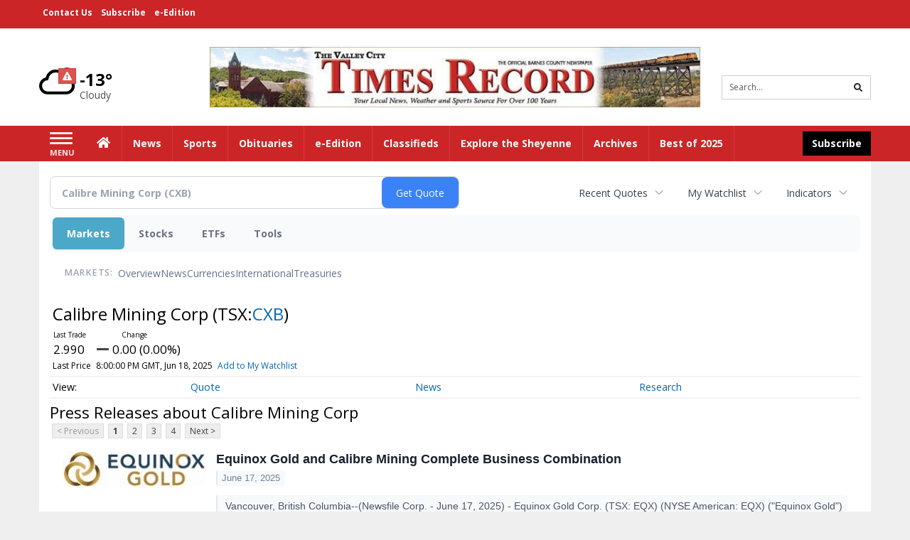

--- FILE ---
content_type: text/html; charset=utf-8
request_url: https://www.google.com/recaptcha/enterprise/anchor?ar=1&k=6LdF3BEhAAAAAEQUmLciJe0QwaHESwQFc2vwCWqh&co=aHR0cDovL2J1c2luZXNzLnRpbWVzLW9ubGluZS5jb206ODA.&hl=en&v=PoyoqOPhxBO7pBk68S4YbpHZ&size=invisible&anchor-ms=20000&execute-ms=30000&cb=f50s2cdyipqu
body_size: 48489
content:
<!DOCTYPE HTML><html dir="ltr" lang="en"><head><meta http-equiv="Content-Type" content="text/html; charset=UTF-8">
<meta http-equiv="X-UA-Compatible" content="IE=edge">
<title>reCAPTCHA</title>
<style type="text/css">
/* cyrillic-ext */
@font-face {
  font-family: 'Roboto';
  font-style: normal;
  font-weight: 400;
  font-stretch: 100%;
  src: url(//fonts.gstatic.com/s/roboto/v48/KFO7CnqEu92Fr1ME7kSn66aGLdTylUAMa3GUBHMdazTgWw.woff2) format('woff2');
  unicode-range: U+0460-052F, U+1C80-1C8A, U+20B4, U+2DE0-2DFF, U+A640-A69F, U+FE2E-FE2F;
}
/* cyrillic */
@font-face {
  font-family: 'Roboto';
  font-style: normal;
  font-weight: 400;
  font-stretch: 100%;
  src: url(//fonts.gstatic.com/s/roboto/v48/KFO7CnqEu92Fr1ME7kSn66aGLdTylUAMa3iUBHMdazTgWw.woff2) format('woff2');
  unicode-range: U+0301, U+0400-045F, U+0490-0491, U+04B0-04B1, U+2116;
}
/* greek-ext */
@font-face {
  font-family: 'Roboto';
  font-style: normal;
  font-weight: 400;
  font-stretch: 100%;
  src: url(//fonts.gstatic.com/s/roboto/v48/KFO7CnqEu92Fr1ME7kSn66aGLdTylUAMa3CUBHMdazTgWw.woff2) format('woff2');
  unicode-range: U+1F00-1FFF;
}
/* greek */
@font-face {
  font-family: 'Roboto';
  font-style: normal;
  font-weight: 400;
  font-stretch: 100%;
  src: url(//fonts.gstatic.com/s/roboto/v48/KFO7CnqEu92Fr1ME7kSn66aGLdTylUAMa3-UBHMdazTgWw.woff2) format('woff2');
  unicode-range: U+0370-0377, U+037A-037F, U+0384-038A, U+038C, U+038E-03A1, U+03A3-03FF;
}
/* math */
@font-face {
  font-family: 'Roboto';
  font-style: normal;
  font-weight: 400;
  font-stretch: 100%;
  src: url(//fonts.gstatic.com/s/roboto/v48/KFO7CnqEu92Fr1ME7kSn66aGLdTylUAMawCUBHMdazTgWw.woff2) format('woff2');
  unicode-range: U+0302-0303, U+0305, U+0307-0308, U+0310, U+0312, U+0315, U+031A, U+0326-0327, U+032C, U+032F-0330, U+0332-0333, U+0338, U+033A, U+0346, U+034D, U+0391-03A1, U+03A3-03A9, U+03B1-03C9, U+03D1, U+03D5-03D6, U+03F0-03F1, U+03F4-03F5, U+2016-2017, U+2034-2038, U+203C, U+2040, U+2043, U+2047, U+2050, U+2057, U+205F, U+2070-2071, U+2074-208E, U+2090-209C, U+20D0-20DC, U+20E1, U+20E5-20EF, U+2100-2112, U+2114-2115, U+2117-2121, U+2123-214F, U+2190, U+2192, U+2194-21AE, U+21B0-21E5, U+21F1-21F2, U+21F4-2211, U+2213-2214, U+2216-22FF, U+2308-230B, U+2310, U+2319, U+231C-2321, U+2336-237A, U+237C, U+2395, U+239B-23B7, U+23D0, U+23DC-23E1, U+2474-2475, U+25AF, U+25B3, U+25B7, U+25BD, U+25C1, U+25CA, U+25CC, U+25FB, U+266D-266F, U+27C0-27FF, U+2900-2AFF, U+2B0E-2B11, U+2B30-2B4C, U+2BFE, U+3030, U+FF5B, U+FF5D, U+1D400-1D7FF, U+1EE00-1EEFF;
}
/* symbols */
@font-face {
  font-family: 'Roboto';
  font-style: normal;
  font-weight: 400;
  font-stretch: 100%;
  src: url(//fonts.gstatic.com/s/roboto/v48/KFO7CnqEu92Fr1ME7kSn66aGLdTylUAMaxKUBHMdazTgWw.woff2) format('woff2');
  unicode-range: U+0001-000C, U+000E-001F, U+007F-009F, U+20DD-20E0, U+20E2-20E4, U+2150-218F, U+2190, U+2192, U+2194-2199, U+21AF, U+21E6-21F0, U+21F3, U+2218-2219, U+2299, U+22C4-22C6, U+2300-243F, U+2440-244A, U+2460-24FF, U+25A0-27BF, U+2800-28FF, U+2921-2922, U+2981, U+29BF, U+29EB, U+2B00-2BFF, U+4DC0-4DFF, U+FFF9-FFFB, U+10140-1018E, U+10190-1019C, U+101A0, U+101D0-101FD, U+102E0-102FB, U+10E60-10E7E, U+1D2C0-1D2D3, U+1D2E0-1D37F, U+1F000-1F0FF, U+1F100-1F1AD, U+1F1E6-1F1FF, U+1F30D-1F30F, U+1F315, U+1F31C, U+1F31E, U+1F320-1F32C, U+1F336, U+1F378, U+1F37D, U+1F382, U+1F393-1F39F, U+1F3A7-1F3A8, U+1F3AC-1F3AF, U+1F3C2, U+1F3C4-1F3C6, U+1F3CA-1F3CE, U+1F3D4-1F3E0, U+1F3ED, U+1F3F1-1F3F3, U+1F3F5-1F3F7, U+1F408, U+1F415, U+1F41F, U+1F426, U+1F43F, U+1F441-1F442, U+1F444, U+1F446-1F449, U+1F44C-1F44E, U+1F453, U+1F46A, U+1F47D, U+1F4A3, U+1F4B0, U+1F4B3, U+1F4B9, U+1F4BB, U+1F4BF, U+1F4C8-1F4CB, U+1F4D6, U+1F4DA, U+1F4DF, U+1F4E3-1F4E6, U+1F4EA-1F4ED, U+1F4F7, U+1F4F9-1F4FB, U+1F4FD-1F4FE, U+1F503, U+1F507-1F50B, U+1F50D, U+1F512-1F513, U+1F53E-1F54A, U+1F54F-1F5FA, U+1F610, U+1F650-1F67F, U+1F687, U+1F68D, U+1F691, U+1F694, U+1F698, U+1F6AD, U+1F6B2, U+1F6B9-1F6BA, U+1F6BC, U+1F6C6-1F6CF, U+1F6D3-1F6D7, U+1F6E0-1F6EA, U+1F6F0-1F6F3, U+1F6F7-1F6FC, U+1F700-1F7FF, U+1F800-1F80B, U+1F810-1F847, U+1F850-1F859, U+1F860-1F887, U+1F890-1F8AD, U+1F8B0-1F8BB, U+1F8C0-1F8C1, U+1F900-1F90B, U+1F93B, U+1F946, U+1F984, U+1F996, U+1F9E9, U+1FA00-1FA6F, U+1FA70-1FA7C, U+1FA80-1FA89, U+1FA8F-1FAC6, U+1FACE-1FADC, U+1FADF-1FAE9, U+1FAF0-1FAF8, U+1FB00-1FBFF;
}
/* vietnamese */
@font-face {
  font-family: 'Roboto';
  font-style: normal;
  font-weight: 400;
  font-stretch: 100%;
  src: url(//fonts.gstatic.com/s/roboto/v48/KFO7CnqEu92Fr1ME7kSn66aGLdTylUAMa3OUBHMdazTgWw.woff2) format('woff2');
  unicode-range: U+0102-0103, U+0110-0111, U+0128-0129, U+0168-0169, U+01A0-01A1, U+01AF-01B0, U+0300-0301, U+0303-0304, U+0308-0309, U+0323, U+0329, U+1EA0-1EF9, U+20AB;
}
/* latin-ext */
@font-face {
  font-family: 'Roboto';
  font-style: normal;
  font-weight: 400;
  font-stretch: 100%;
  src: url(//fonts.gstatic.com/s/roboto/v48/KFO7CnqEu92Fr1ME7kSn66aGLdTylUAMa3KUBHMdazTgWw.woff2) format('woff2');
  unicode-range: U+0100-02BA, U+02BD-02C5, U+02C7-02CC, U+02CE-02D7, U+02DD-02FF, U+0304, U+0308, U+0329, U+1D00-1DBF, U+1E00-1E9F, U+1EF2-1EFF, U+2020, U+20A0-20AB, U+20AD-20C0, U+2113, U+2C60-2C7F, U+A720-A7FF;
}
/* latin */
@font-face {
  font-family: 'Roboto';
  font-style: normal;
  font-weight: 400;
  font-stretch: 100%;
  src: url(//fonts.gstatic.com/s/roboto/v48/KFO7CnqEu92Fr1ME7kSn66aGLdTylUAMa3yUBHMdazQ.woff2) format('woff2');
  unicode-range: U+0000-00FF, U+0131, U+0152-0153, U+02BB-02BC, U+02C6, U+02DA, U+02DC, U+0304, U+0308, U+0329, U+2000-206F, U+20AC, U+2122, U+2191, U+2193, U+2212, U+2215, U+FEFF, U+FFFD;
}
/* cyrillic-ext */
@font-face {
  font-family: 'Roboto';
  font-style: normal;
  font-weight: 500;
  font-stretch: 100%;
  src: url(//fonts.gstatic.com/s/roboto/v48/KFO7CnqEu92Fr1ME7kSn66aGLdTylUAMa3GUBHMdazTgWw.woff2) format('woff2');
  unicode-range: U+0460-052F, U+1C80-1C8A, U+20B4, U+2DE0-2DFF, U+A640-A69F, U+FE2E-FE2F;
}
/* cyrillic */
@font-face {
  font-family: 'Roboto';
  font-style: normal;
  font-weight: 500;
  font-stretch: 100%;
  src: url(//fonts.gstatic.com/s/roboto/v48/KFO7CnqEu92Fr1ME7kSn66aGLdTylUAMa3iUBHMdazTgWw.woff2) format('woff2');
  unicode-range: U+0301, U+0400-045F, U+0490-0491, U+04B0-04B1, U+2116;
}
/* greek-ext */
@font-face {
  font-family: 'Roboto';
  font-style: normal;
  font-weight: 500;
  font-stretch: 100%;
  src: url(//fonts.gstatic.com/s/roboto/v48/KFO7CnqEu92Fr1ME7kSn66aGLdTylUAMa3CUBHMdazTgWw.woff2) format('woff2');
  unicode-range: U+1F00-1FFF;
}
/* greek */
@font-face {
  font-family: 'Roboto';
  font-style: normal;
  font-weight: 500;
  font-stretch: 100%;
  src: url(//fonts.gstatic.com/s/roboto/v48/KFO7CnqEu92Fr1ME7kSn66aGLdTylUAMa3-UBHMdazTgWw.woff2) format('woff2');
  unicode-range: U+0370-0377, U+037A-037F, U+0384-038A, U+038C, U+038E-03A1, U+03A3-03FF;
}
/* math */
@font-face {
  font-family: 'Roboto';
  font-style: normal;
  font-weight: 500;
  font-stretch: 100%;
  src: url(//fonts.gstatic.com/s/roboto/v48/KFO7CnqEu92Fr1ME7kSn66aGLdTylUAMawCUBHMdazTgWw.woff2) format('woff2');
  unicode-range: U+0302-0303, U+0305, U+0307-0308, U+0310, U+0312, U+0315, U+031A, U+0326-0327, U+032C, U+032F-0330, U+0332-0333, U+0338, U+033A, U+0346, U+034D, U+0391-03A1, U+03A3-03A9, U+03B1-03C9, U+03D1, U+03D5-03D6, U+03F0-03F1, U+03F4-03F5, U+2016-2017, U+2034-2038, U+203C, U+2040, U+2043, U+2047, U+2050, U+2057, U+205F, U+2070-2071, U+2074-208E, U+2090-209C, U+20D0-20DC, U+20E1, U+20E5-20EF, U+2100-2112, U+2114-2115, U+2117-2121, U+2123-214F, U+2190, U+2192, U+2194-21AE, U+21B0-21E5, U+21F1-21F2, U+21F4-2211, U+2213-2214, U+2216-22FF, U+2308-230B, U+2310, U+2319, U+231C-2321, U+2336-237A, U+237C, U+2395, U+239B-23B7, U+23D0, U+23DC-23E1, U+2474-2475, U+25AF, U+25B3, U+25B7, U+25BD, U+25C1, U+25CA, U+25CC, U+25FB, U+266D-266F, U+27C0-27FF, U+2900-2AFF, U+2B0E-2B11, U+2B30-2B4C, U+2BFE, U+3030, U+FF5B, U+FF5D, U+1D400-1D7FF, U+1EE00-1EEFF;
}
/* symbols */
@font-face {
  font-family: 'Roboto';
  font-style: normal;
  font-weight: 500;
  font-stretch: 100%;
  src: url(//fonts.gstatic.com/s/roboto/v48/KFO7CnqEu92Fr1ME7kSn66aGLdTylUAMaxKUBHMdazTgWw.woff2) format('woff2');
  unicode-range: U+0001-000C, U+000E-001F, U+007F-009F, U+20DD-20E0, U+20E2-20E4, U+2150-218F, U+2190, U+2192, U+2194-2199, U+21AF, U+21E6-21F0, U+21F3, U+2218-2219, U+2299, U+22C4-22C6, U+2300-243F, U+2440-244A, U+2460-24FF, U+25A0-27BF, U+2800-28FF, U+2921-2922, U+2981, U+29BF, U+29EB, U+2B00-2BFF, U+4DC0-4DFF, U+FFF9-FFFB, U+10140-1018E, U+10190-1019C, U+101A0, U+101D0-101FD, U+102E0-102FB, U+10E60-10E7E, U+1D2C0-1D2D3, U+1D2E0-1D37F, U+1F000-1F0FF, U+1F100-1F1AD, U+1F1E6-1F1FF, U+1F30D-1F30F, U+1F315, U+1F31C, U+1F31E, U+1F320-1F32C, U+1F336, U+1F378, U+1F37D, U+1F382, U+1F393-1F39F, U+1F3A7-1F3A8, U+1F3AC-1F3AF, U+1F3C2, U+1F3C4-1F3C6, U+1F3CA-1F3CE, U+1F3D4-1F3E0, U+1F3ED, U+1F3F1-1F3F3, U+1F3F5-1F3F7, U+1F408, U+1F415, U+1F41F, U+1F426, U+1F43F, U+1F441-1F442, U+1F444, U+1F446-1F449, U+1F44C-1F44E, U+1F453, U+1F46A, U+1F47D, U+1F4A3, U+1F4B0, U+1F4B3, U+1F4B9, U+1F4BB, U+1F4BF, U+1F4C8-1F4CB, U+1F4D6, U+1F4DA, U+1F4DF, U+1F4E3-1F4E6, U+1F4EA-1F4ED, U+1F4F7, U+1F4F9-1F4FB, U+1F4FD-1F4FE, U+1F503, U+1F507-1F50B, U+1F50D, U+1F512-1F513, U+1F53E-1F54A, U+1F54F-1F5FA, U+1F610, U+1F650-1F67F, U+1F687, U+1F68D, U+1F691, U+1F694, U+1F698, U+1F6AD, U+1F6B2, U+1F6B9-1F6BA, U+1F6BC, U+1F6C6-1F6CF, U+1F6D3-1F6D7, U+1F6E0-1F6EA, U+1F6F0-1F6F3, U+1F6F7-1F6FC, U+1F700-1F7FF, U+1F800-1F80B, U+1F810-1F847, U+1F850-1F859, U+1F860-1F887, U+1F890-1F8AD, U+1F8B0-1F8BB, U+1F8C0-1F8C1, U+1F900-1F90B, U+1F93B, U+1F946, U+1F984, U+1F996, U+1F9E9, U+1FA00-1FA6F, U+1FA70-1FA7C, U+1FA80-1FA89, U+1FA8F-1FAC6, U+1FACE-1FADC, U+1FADF-1FAE9, U+1FAF0-1FAF8, U+1FB00-1FBFF;
}
/* vietnamese */
@font-face {
  font-family: 'Roboto';
  font-style: normal;
  font-weight: 500;
  font-stretch: 100%;
  src: url(//fonts.gstatic.com/s/roboto/v48/KFO7CnqEu92Fr1ME7kSn66aGLdTylUAMa3OUBHMdazTgWw.woff2) format('woff2');
  unicode-range: U+0102-0103, U+0110-0111, U+0128-0129, U+0168-0169, U+01A0-01A1, U+01AF-01B0, U+0300-0301, U+0303-0304, U+0308-0309, U+0323, U+0329, U+1EA0-1EF9, U+20AB;
}
/* latin-ext */
@font-face {
  font-family: 'Roboto';
  font-style: normal;
  font-weight: 500;
  font-stretch: 100%;
  src: url(//fonts.gstatic.com/s/roboto/v48/KFO7CnqEu92Fr1ME7kSn66aGLdTylUAMa3KUBHMdazTgWw.woff2) format('woff2');
  unicode-range: U+0100-02BA, U+02BD-02C5, U+02C7-02CC, U+02CE-02D7, U+02DD-02FF, U+0304, U+0308, U+0329, U+1D00-1DBF, U+1E00-1E9F, U+1EF2-1EFF, U+2020, U+20A0-20AB, U+20AD-20C0, U+2113, U+2C60-2C7F, U+A720-A7FF;
}
/* latin */
@font-face {
  font-family: 'Roboto';
  font-style: normal;
  font-weight: 500;
  font-stretch: 100%;
  src: url(//fonts.gstatic.com/s/roboto/v48/KFO7CnqEu92Fr1ME7kSn66aGLdTylUAMa3yUBHMdazQ.woff2) format('woff2');
  unicode-range: U+0000-00FF, U+0131, U+0152-0153, U+02BB-02BC, U+02C6, U+02DA, U+02DC, U+0304, U+0308, U+0329, U+2000-206F, U+20AC, U+2122, U+2191, U+2193, U+2212, U+2215, U+FEFF, U+FFFD;
}
/* cyrillic-ext */
@font-face {
  font-family: 'Roboto';
  font-style: normal;
  font-weight: 900;
  font-stretch: 100%;
  src: url(//fonts.gstatic.com/s/roboto/v48/KFO7CnqEu92Fr1ME7kSn66aGLdTylUAMa3GUBHMdazTgWw.woff2) format('woff2');
  unicode-range: U+0460-052F, U+1C80-1C8A, U+20B4, U+2DE0-2DFF, U+A640-A69F, U+FE2E-FE2F;
}
/* cyrillic */
@font-face {
  font-family: 'Roboto';
  font-style: normal;
  font-weight: 900;
  font-stretch: 100%;
  src: url(//fonts.gstatic.com/s/roboto/v48/KFO7CnqEu92Fr1ME7kSn66aGLdTylUAMa3iUBHMdazTgWw.woff2) format('woff2');
  unicode-range: U+0301, U+0400-045F, U+0490-0491, U+04B0-04B1, U+2116;
}
/* greek-ext */
@font-face {
  font-family: 'Roboto';
  font-style: normal;
  font-weight: 900;
  font-stretch: 100%;
  src: url(//fonts.gstatic.com/s/roboto/v48/KFO7CnqEu92Fr1ME7kSn66aGLdTylUAMa3CUBHMdazTgWw.woff2) format('woff2');
  unicode-range: U+1F00-1FFF;
}
/* greek */
@font-face {
  font-family: 'Roboto';
  font-style: normal;
  font-weight: 900;
  font-stretch: 100%;
  src: url(//fonts.gstatic.com/s/roboto/v48/KFO7CnqEu92Fr1ME7kSn66aGLdTylUAMa3-UBHMdazTgWw.woff2) format('woff2');
  unicode-range: U+0370-0377, U+037A-037F, U+0384-038A, U+038C, U+038E-03A1, U+03A3-03FF;
}
/* math */
@font-face {
  font-family: 'Roboto';
  font-style: normal;
  font-weight: 900;
  font-stretch: 100%;
  src: url(//fonts.gstatic.com/s/roboto/v48/KFO7CnqEu92Fr1ME7kSn66aGLdTylUAMawCUBHMdazTgWw.woff2) format('woff2');
  unicode-range: U+0302-0303, U+0305, U+0307-0308, U+0310, U+0312, U+0315, U+031A, U+0326-0327, U+032C, U+032F-0330, U+0332-0333, U+0338, U+033A, U+0346, U+034D, U+0391-03A1, U+03A3-03A9, U+03B1-03C9, U+03D1, U+03D5-03D6, U+03F0-03F1, U+03F4-03F5, U+2016-2017, U+2034-2038, U+203C, U+2040, U+2043, U+2047, U+2050, U+2057, U+205F, U+2070-2071, U+2074-208E, U+2090-209C, U+20D0-20DC, U+20E1, U+20E5-20EF, U+2100-2112, U+2114-2115, U+2117-2121, U+2123-214F, U+2190, U+2192, U+2194-21AE, U+21B0-21E5, U+21F1-21F2, U+21F4-2211, U+2213-2214, U+2216-22FF, U+2308-230B, U+2310, U+2319, U+231C-2321, U+2336-237A, U+237C, U+2395, U+239B-23B7, U+23D0, U+23DC-23E1, U+2474-2475, U+25AF, U+25B3, U+25B7, U+25BD, U+25C1, U+25CA, U+25CC, U+25FB, U+266D-266F, U+27C0-27FF, U+2900-2AFF, U+2B0E-2B11, U+2B30-2B4C, U+2BFE, U+3030, U+FF5B, U+FF5D, U+1D400-1D7FF, U+1EE00-1EEFF;
}
/* symbols */
@font-face {
  font-family: 'Roboto';
  font-style: normal;
  font-weight: 900;
  font-stretch: 100%;
  src: url(//fonts.gstatic.com/s/roboto/v48/KFO7CnqEu92Fr1ME7kSn66aGLdTylUAMaxKUBHMdazTgWw.woff2) format('woff2');
  unicode-range: U+0001-000C, U+000E-001F, U+007F-009F, U+20DD-20E0, U+20E2-20E4, U+2150-218F, U+2190, U+2192, U+2194-2199, U+21AF, U+21E6-21F0, U+21F3, U+2218-2219, U+2299, U+22C4-22C6, U+2300-243F, U+2440-244A, U+2460-24FF, U+25A0-27BF, U+2800-28FF, U+2921-2922, U+2981, U+29BF, U+29EB, U+2B00-2BFF, U+4DC0-4DFF, U+FFF9-FFFB, U+10140-1018E, U+10190-1019C, U+101A0, U+101D0-101FD, U+102E0-102FB, U+10E60-10E7E, U+1D2C0-1D2D3, U+1D2E0-1D37F, U+1F000-1F0FF, U+1F100-1F1AD, U+1F1E6-1F1FF, U+1F30D-1F30F, U+1F315, U+1F31C, U+1F31E, U+1F320-1F32C, U+1F336, U+1F378, U+1F37D, U+1F382, U+1F393-1F39F, U+1F3A7-1F3A8, U+1F3AC-1F3AF, U+1F3C2, U+1F3C4-1F3C6, U+1F3CA-1F3CE, U+1F3D4-1F3E0, U+1F3ED, U+1F3F1-1F3F3, U+1F3F5-1F3F7, U+1F408, U+1F415, U+1F41F, U+1F426, U+1F43F, U+1F441-1F442, U+1F444, U+1F446-1F449, U+1F44C-1F44E, U+1F453, U+1F46A, U+1F47D, U+1F4A3, U+1F4B0, U+1F4B3, U+1F4B9, U+1F4BB, U+1F4BF, U+1F4C8-1F4CB, U+1F4D6, U+1F4DA, U+1F4DF, U+1F4E3-1F4E6, U+1F4EA-1F4ED, U+1F4F7, U+1F4F9-1F4FB, U+1F4FD-1F4FE, U+1F503, U+1F507-1F50B, U+1F50D, U+1F512-1F513, U+1F53E-1F54A, U+1F54F-1F5FA, U+1F610, U+1F650-1F67F, U+1F687, U+1F68D, U+1F691, U+1F694, U+1F698, U+1F6AD, U+1F6B2, U+1F6B9-1F6BA, U+1F6BC, U+1F6C6-1F6CF, U+1F6D3-1F6D7, U+1F6E0-1F6EA, U+1F6F0-1F6F3, U+1F6F7-1F6FC, U+1F700-1F7FF, U+1F800-1F80B, U+1F810-1F847, U+1F850-1F859, U+1F860-1F887, U+1F890-1F8AD, U+1F8B0-1F8BB, U+1F8C0-1F8C1, U+1F900-1F90B, U+1F93B, U+1F946, U+1F984, U+1F996, U+1F9E9, U+1FA00-1FA6F, U+1FA70-1FA7C, U+1FA80-1FA89, U+1FA8F-1FAC6, U+1FACE-1FADC, U+1FADF-1FAE9, U+1FAF0-1FAF8, U+1FB00-1FBFF;
}
/* vietnamese */
@font-face {
  font-family: 'Roboto';
  font-style: normal;
  font-weight: 900;
  font-stretch: 100%;
  src: url(//fonts.gstatic.com/s/roboto/v48/KFO7CnqEu92Fr1ME7kSn66aGLdTylUAMa3OUBHMdazTgWw.woff2) format('woff2');
  unicode-range: U+0102-0103, U+0110-0111, U+0128-0129, U+0168-0169, U+01A0-01A1, U+01AF-01B0, U+0300-0301, U+0303-0304, U+0308-0309, U+0323, U+0329, U+1EA0-1EF9, U+20AB;
}
/* latin-ext */
@font-face {
  font-family: 'Roboto';
  font-style: normal;
  font-weight: 900;
  font-stretch: 100%;
  src: url(//fonts.gstatic.com/s/roboto/v48/KFO7CnqEu92Fr1ME7kSn66aGLdTylUAMa3KUBHMdazTgWw.woff2) format('woff2');
  unicode-range: U+0100-02BA, U+02BD-02C5, U+02C7-02CC, U+02CE-02D7, U+02DD-02FF, U+0304, U+0308, U+0329, U+1D00-1DBF, U+1E00-1E9F, U+1EF2-1EFF, U+2020, U+20A0-20AB, U+20AD-20C0, U+2113, U+2C60-2C7F, U+A720-A7FF;
}
/* latin */
@font-face {
  font-family: 'Roboto';
  font-style: normal;
  font-weight: 900;
  font-stretch: 100%;
  src: url(//fonts.gstatic.com/s/roboto/v48/KFO7CnqEu92Fr1ME7kSn66aGLdTylUAMa3yUBHMdazQ.woff2) format('woff2');
  unicode-range: U+0000-00FF, U+0131, U+0152-0153, U+02BB-02BC, U+02C6, U+02DA, U+02DC, U+0304, U+0308, U+0329, U+2000-206F, U+20AC, U+2122, U+2191, U+2193, U+2212, U+2215, U+FEFF, U+FFFD;
}

</style>
<link rel="stylesheet" type="text/css" href="https://www.gstatic.com/recaptcha/releases/PoyoqOPhxBO7pBk68S4YbpHZ/styles__ltr.css">
<script nonce="LZW3lzeOzEG4rBNZu7Ga-Q" type="text/javascript">window['__recaptcha_api'] = 'https://www.google.com/recaptcha/enterprise/';</script>
<script type="text/javascript" src="https://www.gstatic.com/recaptcha/releases/PoyoqOPhxBO7pBk68S4YbpHZ/recaptcha__en.js" nonce="LZW3lzeOzEG4rBNZu7Ga-Q">
      
    </script></head>
<body><div id="rc-anchor-alert" class="rc-anchor-alert"></div>
<input type="hidden" id="recaptcha-token" value="[base64]">
<script type="text/javascript" nonce="LZW3lzeOzEG4rBNZu7Ga-Q">
      recaptcha.anchor.Main.init("[\x22ainput\x22,[\x22bgdata\x22,\x22\x22,\[base64]/[base64]/[base64]/[base64]/[base64]/[base64]/KGcoTywyNTMsTy5PKSxVRyhPLEMpKTpnKE8sMjUzLEMpLE8pKSxsKSksTykpfSxieT1mdW5jdGlvbihDLE8sdSxsKXtmb3IobD0odT1SKEMpLDApO08+MDtPLS0pbD1sPDw4fFooQyk7ZyhDLHUsbCl9LFVHPWZ1bmN0aW9uKEMsTyl7Qy5pLmxlbmd0aD4xMDQ/[base64]/[base64]/[base64]/[base64]/[base64]/[base64]/[base64]\\u003d\x22,\[base64]\x22,\[base64]/CqxpQPsKJacK5SsKUXMKmw6J0QsKSZVFuwqB4I8KOw5bDigkMLEtheVIWw5TDsMKQw7wueMOhBA8aeBxgcsKQM0tSJD9dBTZBwpQ+Z8O3w7cgwp7Cn8ONwqxBZT5FMMKkw5h1wpXDn8O2TcOaacOlw5/Ch8KnP1gKwpnCp8KCKsKgd8KqwrjCssOaw4pkc2swfMOIRRtAP0Qjw67CoMKreERpVnNGIcK9wpxDw6l8w5YXwqY/w6PCulAqBcOyw54dVMOcwq/DmAIVw6/Dl3jClcKMd0rCg8O6VTgmw5Ruw51zw4paV8K8RcOnK3jChcO5H8KaXzIVfcOrwrY5w7JbL8OsRVApwpXCtXwyCcK8BkvDmn/DisKdw7nCo2ldbMKmJcK9KAHDl8OSPR7ClcObX0jCtcKNSV/DmMKcKyHClhfDlwjCnQvDnVXDhiEhwoLCosO/RcK1w5AjwoRSwpjCvMKBGmtJIQhjwoPDhMKKw7wcwobCtFjCgBESElrCisKmZADDt8KvBlzDu8K8UUvDkRbDtMOWBS/CvRnDpMKOwpdufMOnBk9pw553wovCjcKOw4x2Cz4cw6HDrsKKI8OVwprDpMO2w7t3wo8/LRR7Mh/DjsKDdXjDj8O/[base64]/SMOMwrzDqCEXRMKsLMOrPBMPw7JsRSHDlcKHcsKPw7Mue8KTVVzDpVDCpcKEwo/CgcKwwrN1PMKiXMKPwpDDusKjw7N+w5PDrSzCtcKswpk8Uit3Bg4Hwq3Cq8KZZcO+YMKxNQzCqTzCpsK7w4wVwpsgJcOsWyhxw7nChMKIaGhKTyPClcKbNkPDh0BEWcOgEsK+RRstwr/DpcOfwrnDqCccVMOyw4/CnsKcw5sMw4xkw6xxwqHDg8OycMO8NMONw5UIwo4RA8KvJ2MEw4jCuwFGwqfCgBomwpzDtXjCn1E4w57ChcOlwqh/AgfCocOgwrAHGsO3eMKkw6InAcOKClgtTnvDjcKCXcO4YsOoMlMdTsOXBsKsdBtNGhXDhsOSw4FuWsOPa2wVVn9tw4rCsMOFbEnDpTTDu3LDlw7Ch8KvwrQqNsONwrHCvQzCscOXUjLDv1kyQw1Qe8KcRsKXdhnDnQ52w7syOyrCusOuw6vCicOsBSosw6LDm1NnXC/CiMKUwpTCqsOAw5DCgsKBw5PDt8ODwrdoMHHCqcKfHnoiE8O4w60Dw6LDscOvw5DDjmTDs8KGwpPCk8KPwokwesKZJVDDlsKmIsKadcOuw4TDiTxzwqN/wrEPUMK8Jx/[base64]/ClsKXNsKRw4vDkU4xBn82AMKyTS7CvsKdw7LCoMOlcVPDlsKrKFrDjMObGSvDrWFxw4DCiS4OwqTDvmlHBhXCmMOhSCVaNHRGw4zDrBtRVzV4w4MSa8ORwrpWZsKhwqJBwpwiRMKYwqnDgWNGwp/DumbDmcOmVGbCvcOkUsO2HMKGwrzDmMOXGG4NwoXDoi91A8KQwoEBcSfDrxMBwoVtDnpQw5TCmWsewofDicOfTcKBwpDCmRvDqHsiw4fDnSNuVhNMQlnDihQgEMO0ZljDpcOUwrYLey9wwps/[base64]/[base64]/[base64]/wo/CtcOld0TChX8Mw5Y+w4DCu8OrGHfDqcOIYVjDpMK0woTDs8OGw4TClcKTd8OVKVjDmsONAcKkwr07fwPDm8OEwpMlXsKZwrHDgBQrYsO4PsKcwrTCrsK9PQrCgcKfLMKsw4/DuirCkkTDqcOqMV0TwoPDrcKMbRk3wpxzwr8XTcKZwopQb8KEw5nDsGjCtCxmQsKMw73CiXxSw5/[base64]/ChcOSQcOAHMOVfHXDtUnDnGfCo8KODFDDmcKdGykhw4bCjkjCpMO2wr/ChjHDkX9nwrIDQsO6TAomw58QYAbCoMKbw7FBwowweDTCqnNOwqkCwp7DhGXCr8Kow7VfDT3DqR7CicO6F8KDw6Zzwr9GMsOsw7rCj2zDjjTDlMO8fMOtYXLDozkmFsORPD0nw4fCq8Occx/DvcKJw4JAXwnDmsKzw6PDpcOCw696J3zCiiLCrcKyJx9KEsOeH8Kfw7zClMKyBHcowoEhw67CrMOVecKaBMK+wrAOCQbCt0BJasOZw6Fiw7vDl8OPXMK9w6LDjgxAQ0bCncKfw7TCkRjDmMObIcOmdMKEZS/[base64]/Cs8OMam7Di3fCusKRB3rCtcKfbcOlwqTDi0DDkMO1wrLCnSdWw78pw6jCoMOmwp/Cq0oRXCrDiwnDvcK1ecKMADsbISsNcsKUwqdVwrnCgV08w5NzwrRLK0ZVw4QyS0HCgT/DvjBZw68Iw47CjcKNQMKVVyobwqbCs8OkAShqwqgAw5h3eBzDl8Oww5oYb8OpwoXDghhoL8OJwpjCpld1wog1C8ONfGXCl3jDmcODw7Blw53ClMK5wrvCh8K0XWDDrsKvw6syNsO6wpDDgEI1w4APMQF/wrAaw4TCn8OXSB9lw7hiw7PCnsOGMcKww7pEw6EaJcKuwqIRwrvDjS5cPR5Wwp0/w6nDmcK4wrLClkx2wqxUw5fDp0jDkMOMwp0aV8KREzvCq0ciWkrDiMOgDsKvw6thfGTCpRMNccOjw73Dv8Kew7HCpsOEw7/ChMKsdSLCsMKIKMOgwrvCiQBJDMOQw5vDg8O7wqTCoBnCksOrFBhDR8OGGcKKey5UUsOJCCXCrcKJIgRAw6UsWmkpwoPCocOiwpnDrMOOa2BcwrAlwrg6w4TDsQQDwroKwpXCisObXsKpw7jChnrDhsKqezMrfsONw7/ChngWSwrDtlPDsS1vwq3DusKcOTfDnjNtCsO0wpbCr0TCmcOaw4Rhw75tdV8AHiNJw7bCqsOUwrRREDvDuibDkcOzwrHDsCzDtcOUBiHDi8KsZcKCScKswo7CjCLChMK8w6PCnwfDocORw6vDusO7wqRWwrELRsOobAXDnsKBwoLCqU3CocONw5/DgHpBesKlw5rDqyXCkW3CssKsBWPDtzrCs8KKZVHChAcpfcKnw5fDjTAqWjXCgcKyw4cXVmwSworDoxjDj1pHDFxLw5zCpx0OGmBbEQnCvENEw4zDiXrCpB/[base64]/DicO9w7vDhsKewpfDp1wZwrLCq8KCwqlGPcOmwqlVwozCsWPCmcKbw5HCiF89wqxIwo3CkVPCrsKEwoU5cMO4wp3CoMO6bgDCli9gwrvCoit/UMOFwrI+ZUfDlsKxAn/[base64]/wqnDh1wbCDErw5fDmsKnRMOMw5LCvMOtwrnDt8K/wo59wpxLETJhV8OSwpPDvxcZwoXDtsOQbMKYw4LCmMKzwo3DrMO+w6fDp8K0wqPCuS7Di0vCm8ODwoQ9WMOTwoM3HmPDjAQhGxfDtsOvTcKObsKWw57ClCtif8OsCWDDlsOvR8KhwrE0woVGw69pYcK2woZQccOMbTdVwplWw7nDoR3DoUMWAU/CiUPDnz9Jw443wobCk3U6w5jCmMKDw7gMUFXDnWvDtcOOIkTDiMOtwogWK8OmwrrDuzkxw5Edwr/CgcOpw7AFw65hLFTCshx5w41ywprDn8OcCE3Cumw9Fk3Co8OKwqMIwqTCvl3DhMK0w6jCmcKBelR1wrEfw6d/EMK9U8Ksw43Cs8OGwrzCsMOXw74/elrDpGlKd0xiw6knBMKlw4FEwowWwovDo8KKa8OEBSnCh3vDgh/Cn8O2eEQtw5HCqcONSkfDp1I7wrXCqcKHw7HDqVQgwrM0HXfCtsOmwoQCw79ywooLwqPCgy3CvsOSczrDklQeA3TDp8Olw6zCoMKyNU5jw7TDosOow7lCw4kcwopzYj/DlmfDs8Kiwp/DjsK6w5gsw5bCnWnCgixBw7/DnsKpC0Mmw7wcw6/[base64]/DkzwbSBZSBG/Cu8OqYsKwRcKdKsOAN8OvQcOQc8Ozw5zDsikzVMKxR20Kw57CsgXCkMOZw6HCpDPDj00lwoYVw5LCv0sqw4fCusK3wpvDhk3DuUzDkxLCmVEaw5/CgGRMLcKxczfDkMO2IMKEw7fChxowW8KGHkjDuHzCsTVlw4diw43DshbCnGnCrF/CjGJXdMOGEMOZGcOaU1DDtcOXwo4ew5DDvcOww4zCjMOaw4TDn8OwwozCpsKsw549RA1QcknCiMKoOF1FwpI4w48MwpPCphHCusOle1bChzfCrlTCvUVhUwvDmDpQaW4Zwpo+wqYKay/[base64]/[base64]/CoV9mw5srHWFkAUfCl8OBwr0jccONw4bDgMOLw4Z1cjh9FsO+w7BKw719PiIqBUHCvsOZHinCt8Osw4RYLRjDicOowrbCukjCjA/[base64]/Dk8KWC3AgARU1wrkhwpLDvxLCkXVAwoNtV1LCmMKSbsOxTMKnwr3DmsONwoDCngvDlVoNwqjCgMOTw7hpI8KJa0PCrcKjDFbCvysNw7JUwoB1HjPCpypZw5rCrMKkw70Yw7E9wobCjmhyS8K6wqcsw4F8wpU9JiDCjxvDhzdZwqTCncKCw5/CtVwxwpxlBDTDig/[base64]/Cvy5Vw4oyAsKDLcOkacKCZcKgb23ClhRbXAZXwoLChsOafcOFIAzClMKaacOAwrFQwrvCjyrCpMOjwpfDrTDCmcKVwrrDim/DtGbDjMO4w6TDnMKTEMOyOMKmw4BcFMKTwqcKw4LCo8KeS8OWworDrm5zwq/DiT9Qw6JLwqvDlRA9woDCsMOMw5YCHsKOXcOHXQrChwZaVUN6R8OSU8KHwqsefmDCkgvCrWnCqMO+wr7Dm1kfwobDtyrCvEbCqsOiIsO5fsOvwq/Dt8KuDMKLw5zCssO4HsKiw7cUwrB1IcOGLMKXBMK3w5QQBxjCncOrw5DCtXFOSVDClcOqeMObwpxeOsKgwofDg8K5wp7CrsK5wqXCsQ3CtsKjRcKrIMKjQsOrwoE3C8KTwqAEw61uw4MbSzfDscKQTcOGIA/[base64]/CscKCwqN6wqnCgMOdw6XCisKTw5MCwrjCsUx0w6LCgMO1w6LCo8Kpw77CsTlUwqVew7DCl8OTwpnDmmnCqsOyw41DLA4VMnLDiF8QTzXDiUTDh04UXcKkwoHDhGrCt3NMEMKmw758U8KIWBXDr8K0wotYP8OrPw/CtMKnwrzDgsOLw5PCvALCnnAlRBcKw53DtMOjDcOIRmZmB8Ohw4dFw5rCjsOxwq/Dl8KmwoDClcKqD1/CoksPwq5Rw7/[base64]/DsRfDocOXXmR6EWskaHIQZ8O6w7ZnMFElFsOfM8KLOcOOwog2GRVgSB9mwpjCscOJWEkdEQzDk8Ovw6ASwqrDpxJcwrgNXBhkScO9wqRXPcKhJDpCwqLDmcOAw7E+wrBaw6grC8Kxw4HCs8O2YsOSZF8XwqvCj8O5wozDpk/Cl13Dk8KERcKLBllVwpfDm8KywossN3x3wrLCuEDCqsO/dcKMwqRMZBHDlCTCvENMwpoTHRNnwrhYw6HDvMKoHlXCtkbCgcKbZT/CoBrDpMOtwp0jwozCt8OAOmDDt2UoNDjDhcOewqDDh8O6wqJFB8Ose8OOwopMIWs0JMOjw4F/w7Z+TlkmK2kOV8K8wo4BR1BRcX7DvMK7EcO+wobCiUjDhsKkHDLCghDCky98fsO3w6cCw4XCp8K+wqxkw7gVw4AoFDYjIThTbQnDrcKgbMKKBQhjKcKnwqUvT8KuwqJ+U8OTXCJww5ZRNcO+w5TCvMOTSkxiwoxrwrDCix3Ct8Ozw6daOWPCocKTw4/DtjV2D8OOwp7DlEvDmsOcw7IOw5Z1GGzCqMK3w7DCs3nChMK9SsOfVid1wrHCph0mbAI8w5dZw5rDjcObw5rDk8OOw6zCszbCscKbw6tEwp0Pw550RsKrw6jDvEXCuhbCozBNHMKYBsKrJSkOw4wNU8OiwqEBwqJqasKzw7gaw6V4WsOFw6N/IsOtEMOvw4E1woslLcO4wr5qSzJubjt+w6c7YTbDq1RXwoXDoELClsK2eBbClcKowpHDmsK7w54aw519BgcULAdPO8Oew40zakYswoQrf8KMwrnCocONbjbCvMKRwq9scjPCtgduw49/wrsdEcK/wrHDvW4Md8Ovw7EfwobDiQXCrcOSN8KBPcOZXkjCuxzDuMOSw63CkxUdQcOWw4XDlsOZE2jDhMOuwpEBwqPDocOkFcKQw4fCnsKrwqLCocOMw4fCkMOadcORw63Dh0tkFGPCk8KVw6/[base64]/CjsOZw5PDsWw0S8KqHMKZQnsqwp/CpcOOAcO5fsKXTVgBwqrClh0oACYowq7ChTzDrsKxw4DDt1vClMOoAxPCjsKjKsK9woPCqng9T8K/A8OyZ8O7PsK1w7vCgn/[base64]/[base64]/DhC/Cj8OKDH7Cgx47wo3CjAwBOHfCrCEldcOLcgfCgUY0w4jDlsK0woVZSVnCknoJJcKILcOdwrLCgBTCilbDtcO2esKTwpPCncO1w4MiRg3Dp8O5GMKVw5wCMcOPwpFhwqzCgcKGZ8KKw5cjwqwIecKcKUbCscOsw5J+w6zCh8Opw7/Dp8ONTgDDjMKwFy3Cl2jDskbCpsKrw5gsRMOLC0RdLFR+OW9uwoDCmTxbw7XCrz/DgcOEwq0kwo7CjUwZBRfDhlhgDELDiCgQw60AACvCtMOTwq7Cvj1Ww7N+w63DmMKYw57CunHCt8OQwpkPwqDCvsOCZsKDGU0Ow58UJsK9dcKlTy5YdsK1wpHCs0nDvVRUw4NjBsKtw5bDrMOQw4p4QMO5w7fCgHHCk3wxbGofw5FqDH/Ci8KCw7xAKhtGfnk+wptMwqgBDsKzBzZbwqYhw4BsWArDrcOxwoBfw7fDgUdRccOkf2ZyRMOjw53CvsOgJsODHMO8XMKAw6gbD0VWwqdjGkLCnDHChsK5w5kdwpNuwq8hZXLDs8KlJxQ8w4nDv8KQwrZ1wo7ClMOuw79/[base64]/wp3Cj1/[base64]/CjcOqw7DCoMO2YCXCmSHDvsOLCsOjcsOWQMKZI8K9w6jDscKCw4h7d2/CiQnCmcKTUsKgwq7CkcOoO2d+AsOEw7UbQBtAw59jXzHDm8OuAcKVw5ocU8Kuw7F3w6HDr8KVw5nDpcO4wpLCjMKQbWzCpA0hwoXCiDnCtGbCnsKWB8OKw7heIcKqw5NbIcODw5ZRRX0Qw7piwoHCtsK8w4zDm8OVHRICdsOFwqHCoULCt8OnR8O9wprCt8O7w6/Cj2zDtsOuwrhsD8OuX3kjPcOYLGPCkHViVsK5F8KVwrB5EcOhwoHDjjt1O38vwo4owrHDscO3wpTCi8KadhlscsKCwqMAwr/CtQRVcMOTw4fCvsOtJWxpNMOzwppTwpPCgcOON1zCsVPDn8Kxw4Fuw5TDr8K8XsKxHQzDqcKCPE7ClsKLwq3CscOQwq0Aw4HDgcKCEcKMW8KJVnTDmsOjesKYwrwnVUZrw4XDmMOSAmIgHsOYw5AZwprCr8KHD8O+w6oWw6wBYFJyw5lPw7h5KjJww50two/[base64]/E8KfFsKGHz5PU8KJUsKcFMKAw40TN8OVwqnDpcOdUHXDklPDjsOTC8KHwqZBw6rCksOew5zCvMKuNWLDl8OAIUzDlMKAw7LCocK2Y1TCn8KDf8O6wrUHw6DCvcK8Uz3CjHhkIMK7wpDCuCbCmzBxU1DDlsOTS0/CtlXCm8OJNXRhGmPCpjnDjMK2IB3Dt3LCtMOrXsOmwoMNw4jDvMKPwodmwqfCsgdfwqPClCrChiLDuMOaw4cMUyrCl8KQwobChzvDl8K/VsOgwqYQBMOkQmjCoMKkwqvDtF7Ds2V8wpNDIm4wSh8mw4E4wrnCrG92R8K3w5pWWsKQw4/ChsOfwpTDsgROwogMw4cAw7dKbBnDgg06J8Ktwp/DvFfChihNLhDCkMOIL8OAw5nDrS7CsWtuwpkVwr/CuBzDmiPCn8OyPsO/[base64]/[base64]/Dizt+wobCvcKyJ8Oyw6jCgsOcwq3Dkhcmw7vCtXXDjhDCjl5kw7Qfwq/[base64]/[base64]/DsMK2eMKvGsKxw5h9E3UQw43ClUTCqcOrWk/DtXrCrn85w6bDs25EOMOYw4/CtEXCnk1uw5Erw7DCgRDCiEHCl3LDmsONEcKowpQSeMOYI0fDmsOxw4TDs34bPcOVw5vDvnLCj0BbOcKbXy7DgMKQUAvClDXCgsKQF8OmwoxVHTnDsRDCvy1jw6TDqEbDisOCwocNHR5uWA5kJR0XEMOXwogvQWTDocOzw7nDsMOJw5TDpm3DjcKRw4/Dk8KDw7gmYirCpUM2wpbDisOSNsK/w7zDgi3Dm28Xw7JSwqgubcK+wpDCmcO2Yw1DHDvDqzBawprDvMKGw5wnYmHCmBMAw6JDGMO6wrjCmDIVw7Vrc8O0wr49wp0CdytgwpgzEkQaCTbDl8Obw6A4wojCslZIW8KXWcKHw6RAACDDniFGw512K8OHwpt/Im3DsMOYwqcARUsPwpbCsQs/L1ldw6B3UcKlXcOkNXhDZ8OgJ3/Dr1bCuyUENg59d8Oow7rCjFVpwrsDX3h3wrtpcxzChzXDicKWSkRbasOXDsODw54nwrjCncOzYSpFwp/CmUJ8w54FHMKHKxkUXlU/[base64]/w7Q9wq8VasKmw4vCqMOMbn7DvsKXw77CssKgw74dwo99WU87worDoSIlEsK5H8K7R8OqwqMvZTjCm2pJHGt/wrjClsO0w5BTVMOVBjFeBkQ1ScOjfjAqEMOWXsOXBFkRHMOpw7bDvcKpwo3CicKxNhDDpsO/[base64]/[base64]/DuH/Dl00rK2vDmcOCw5deG2HDhQkvNV0Xw5BDw53CkjwpRsOiw6RCWsKyODkuwqIfa8KOw5AtwpFXIkZfSMK2wpdJZU7DmMKXJsKxwr4JK8Ojw5QOVWbDo13CjT/Dli3Dm3Vuw7csZ8O9wpw+w6QJaFrDgMOVLcOPw5DDiR3CiVpnw7/Dsk3Dg1HCpMOiw6/CrjJNQE7DqMKJwp9IwohaLsK3M0bCnsKbwqTDoj8cGF/Dt8ONw5xXOnLCgcOlwoNdw5rDqMOyfH9cWcKRwo53wozDhsKnPsKSwqvDocKOw4pYAWZWwqXCuRDCqMKgwrLCr8KFPsO6wrvCkBIpw5bCoUhDw4TCkylywpwpwp/DsEcawoknw53CvsOLWC/DiUXDnhzCpBtHw7fDhHPCvQHDu2PCqcK1wpXCrUATfsOFwp/Djzh5wqnDmj3ChCHDk8KcfMKEJVPCssOIw7fDgCTDthEHw4JbwrTDg8OtEcKPcMO8WcOlwo5ww59qwpk5woY8w6zCgk/Dm8KFworDrcOnw7zDu8O0w49iJDLDqltXw68mFcOHwrYnecK/YTdawppPwqxEwozDq0DDryTDqV/DvFY6XCFzNMKHfhPCk8OVwpV8NcO3J8Ogw4HCnkLCusOCW8OTw6sLwqAQNiUkw7NlwoUzbsO3QcOkdFthwpzDmsO4wpLCmMOrXsO3w6HDrsOcG8OqWXHCo3TDsAbDvnPDqMOlw7vDqsOJw4nDiClhMzcyU8K8w7bCsghXwoltZgnDoWfCo8ONwqzCkj7DhV/[base64]/Cn8Kqw5TCmMOfw4jDvcOBw4/CsSLDs8KiK8K/[base64]/Dl8OYWlfCmjs9wr/DpSMdw5pQwr8Ew6kPw6/[base64]/Z3AwwqV7w6w7w7LCjglSw6XCpsKWwpQiHsO7woDDqgMwwqt2VB/Cv1Uew7pmTx1JSSnDrmVrBUpXw6tIw7NFw5HCtMO5w5PDoEvCnS5Lw5bDsFRmWEHCu8OoQUU5w5VLH1HCuMKhw5XDgCHDpcOdwo58w4bCt8OuScK4wr4aw5bDt8OKWcKEAcKdw47CtB3CjMOMdsKnw4lww7UdYcOow5oDwr0hw7/DkRTDr2PDsAhCUsKhT8OYEcKUw68qbGgGP8KbZTfCrhZhHMO8wqhgGhQ0wrHDrk7DmMKbWcOVwrrDqHTDvcO/[base64]/ag/CvWzDoMKUP8Kuwp/[base64]/[base64]/Dk8Ozw7/Ds8K/[base64]/wp4ew7/[base64]/Ch1XDosKWT0nDncOJwoLCjEoaw4nCgcKnDcKhwobCpxBbMwvCu8OWw73CscOrZQxXaUkEMsKKw6vDssKmw4TDgFzDoA/CmcKBwpzDmg5hUsKyYcOaX3BUEcOVwpgjwpA/FnHDo8OqVydICMKTwqbCgzYww7V3KCAiWmDCuGXCksKLw7LDs8OmPE3DjcKmw6LDicKuFAtkKhfCpcOMMlHCjgBMw6QCw4J3L1vDgMKfw45wEUB3JsKAwoNlNMKcw69RHWR5HwLDlUJudcOIwrNJwqDCilXCgMObwrFJTMKeYVhrDwgiwqnDgMOVX8K8w6nDuyMRaW/Chy0iwpxzw63CpWFHTDg0woHCtg9BaVgFDMKgLcK9w79mw5bChyrDrmBvw5rDrw4Ew5DCrQAcI8O3wrxxw4/DhsOtw5nCrcKJPcOrw4nDjSQ4w71Nw5xAOMKAcMK0wo41CsOjwoc4w4QDQsKRw5AmAmzDlcOqw415w74SXMOgfsOnwrXCjMOAHRNmUn/ClhnCrTTDl8OnB8K5wpDCqMOESycpJjzCiywJDx5ePMKNw5UzwpQURXc9M8OMwpgdRsO9wpZufMOPw7Ycw5rClwrCvwJVNcKiwrXCvcKiwpDDkcOhw67Dt8KVw5/[base64]/CqsKBw6o0XcOMw7PCjU3DncOXGsOaw6lMw6jDt8O+wrrCmnIEw6x9wovDosOGOMO1w4/CpcO6E8OvLjUiw79fwo8EwrTDtD7DssOkDwJLw7HCnMO/dDw3w7/Ci8Opw7R8wp/Ch8O2w6LDm3tKT0vCiCNVwq/[base64]/Cp8KSS8KfAnkWUHpnJkvCjsKtwpEAwohgIi09w7rCncK+w4/DrMO0w7PCjyo/[base64]/wpPDowTCqMOTw73Cp8OzXMOGI1LCisO/w7nCmyojTE3DhEPCmBbDvMK+S3t2fsKZOsKLD148JBt7w65jSVDChi5bHGFfD8KBRx3Cu8OrwrPDoAI4IMOSYSTCjgbDsMKsJzkbwpE2PH/Cnyc7w5fDl0vDvsORWw3CksOvw7wyJsOrDcOQckzCtWA+wqrClETCkMKzw5/Cl8O7PUdkwq5lw74oMsK9A8OgwoDCoE5rw4bDgxpmw4/Dn3rChlgewpoeQ8O/fcK+woQcGBfDih4XKcK9IUbCgcKfw65fwpFkw5QAwpjDpMK7w6bCs3vDv1xvDMKDTFVqTxfDv2x7wqfChATCj8OsAxUNwpc5O211w7PCrMOiDWTCkncve8KrBMKSC8KjdMO4w4xTwpnCrX4ID2jDml/DvXnCg3wSV8Kkw6x8JMO5BWwswrnDtsK9AntFR8OZPMKbw5bCqy/[base64]/CiXfDizjClsKYQVrDl8OdccORw65ufy8KUyHDosO9RBTDiGshPjl8E1LCs03DscKqEMOTH8KVEVvDmDTDihvDnUldwox8WMOVSsO7w6jDjBMVVn7CkMKgLA5iw6lyw7h4w7QhYzMEwrQBH07Cvw3CtW4IwoHCh8KTw4Few6/DqMOSXFgMVMK3fMO2wot8b8OBwodBNWNnw5zCuy1nTcO2f8KRAMOlwrkIVcKKw5jCiB8sJkAGHMOzX8KMw6dKbnrDqn0xMsOOwpHDkHvDtz5/[base64]/[base64]/DlF5Yw7DDsgxWw6nCuHDDiVYQZcOaw5Ezw6ZvwoDCicOpworDpkMnXn3DtcO8V290VsK9w7ETQGfCtsO7wp7Cq0ZQw68+Pl9Cw4Rdw6fDo8KXw6wzwrTCnMK0wqpjw5Nhw5xFKxzDsVBeYwZLw4h8UWFKX8KGwpvDvFNHbnNkwpzCncOfdBkkT3A/wpjDp8Kbw4DCjcOSwo4Yw5zDjsKawp1SJMObw5nDnsOHw7XChkx+wpvCnMK6T8OyDsKVw5vDpsO/bsOofAImRhTDjCchw6ovwr/DgkjCui7CtsOWw6rDgS/[base64]/DhgjCuMOAw5I5woRWwpwZTcO+wpjCt3JCw585NkEpw4XDgXjCjhdqw40dwonCnVHCgkXDqsO8w5sGIMOMwrLDqgkDF8KDw54iw5I2c8KDZ8Oxw4l/ey5cw7g3wp4EGSp9woo5w4xRwq42w5oOKDQHWikew5kYJRprI8O3WEHCmmoTNxxaw69aPsK7EWDCo37DvmMrfzLDs8ODwos/[base64]/[base64]/w5XDqTvDp8OEwrjCuTUUNMOIw5dcwpA9w75twrsvw6lGw4drWEZdPsOTZcOHwrNkXMKLwp/DrMKEw6HDssKYHcKQLkfDl8K6DHN7DsO5fQnDm8KHZMKRPDl5TMOmX3UXwpTCoToqesKSw78Kw5bCmsKKwoDCm8Krw53CiDPCrHfCssKPCAYFGAUCwo3CjWXCiFrCixfDs8K6wpwHw5kuw6B0AU5AWUPCsAEKw7AEw6QIwoTDgi/[base64]/[base64]/CscKFwp5CGycBw4QBcBbDrsOmw7ppARbDoVPCnMKvwoFpehMfwozCmSMkwp8SDAPDp8O3w7zCsG1nw6NCwoPCjGbDqQ9OwqLDhj3DpcK9w7I8YsOgwr/DmEbChW/[base64]/bCpNwpoQwpAwCW8PRcOlwr02VWbCrhvDrQ4twqXDqsOYw5kGw57DoARmw77CgsKSOcOSFFwlSlEnw63DrhbDnXRvYhPDv8OWeMKQw6dxw5pYIsOPw6LDkB/DrD1Tw6YUX8OqdMKjw4TCt3JKw7l4dznDgMKvw7LDuXXDscOzwr5cw64SNnzCsW0vX3bCvFfCuMK9K8OSdMKdwrrDo8OWwolvLsOswphLfWTDpMKhfC/CsSMEBxrDl8Kaw6PDtMOOwrRwwqfDrcOaw7lQwrhLw7IQwozCrGZ7wrgqwq8Vwq0EZcKTK8KHUsKCwos2CcKAw6ckaMO1w7Unwp5wwpkWw5jDhcOZccOAw4TCihk8wqwpw5Q7YSRAw4rDp8KlwpbDtBHCqcOdGcK2wpo1dsO4w6dKfznCoMO/wqrCnEPCosKGOMKtw7rDgXzDhsKAwroRw4TDtGRIHRADf8Kdwo4lwq7DrcKcdsO/w5fCksKfwqjCnsOzBxx4FsODAMKQcyY8GUrCty1NwpYYWUzDvcKXFsOxC8KCwrYBwr3CnmZsw7fCocKVSsOCGjnDmMKmwr14XE/CuMK3Q3BTw7MLasOvwqA9w5LCp1zCj07CqhjDjsKsEsKtwr/DiibDk8OSwoHCllRTD8K0HsO4w6/Du0PDtcKdS8Kbw5jCgMKaI0BswrfCi37DqhvDlmknc8OxaTFdB8K3w5XCh8KVZErCgC/DjDbCicKew7xSwr0iZ8KYw5rDi8OUw5cLwptwDsODORt+wrUHKV/Dg8OTD8OWwobCkD0AACLClw3DqMKRwobDo8OCwq/DqjJ+w5DDlXfCrMObw7EOwoTCowNscsKpCcK+w4nChsO5CSPDrWxbw6TCmMONwrV1w6nDlmrDqcKYAgsxdVIidglhX8KWwpLDr0YQU8KiwpY8EcOHTHbCn8Kdw5zCk8OKwrR2MXw4FHMxUiVLV8Olw7wFBBvCgMOYC8Oww4Ymfk3DjDTClUHCgMOxwo/DgFJEWVMnw5peLHLDuRh8w5cCQcOrw4vDkxDDpcO2wrBKwpLCj8KFdMO3f0HChMOVw5PDpcOSD8KNwrnCv8O6woFTwrslw6hOwoDCj8Oew6EgwpbDq8Kvw5bClzhuBsOwa8KjakfDpUQBw6HCsXwmw4jDqDZvwoQTw6HCsQHDvVdbD8OJwrtELMO+H8K/BsKDwrUsw4XCgBvCoMOcTlE8DiDDvkTCqAMzwoFWcsOAF0lqdMO9wpfCgTpfwrxKwqLCkBhtw6HDs3VIWRzCh8OMwqcUR8O+w67CosOcw7J/[base64]/Cm0LDhcKgw7cYJsKpHlUhw57CjnzDkS/DosKoBMOCwqfDoxwga1HCowDDiVLCnyopWj7ChMOpwoYXw43DocK2IA7Cvz1uFUTDksK6wrDDg2DDm8KKJifDjMOGAlFDw6lnw5fDtcOWYB/CqsK2bg8YWMKlPAXDrzzDqcOmP2nCuD8WMMKSwr3CqsKRWMOqw6nCmShNwpVuwpZ1MS7CjsK3acK2w6xxPlM9EypkI8KmASZGWn/DnjwTPipgwpbCmTTClcOaw7zDvcOTw5wpfzXChsKww7Q/YhHDrcOzXTt0wqNCWFlBKMOdw5XDqcONw7UKw6tpbSnCn1J8NsKfw7N2TsKAw5wmwpdfbsK4wq4MDy87w7VHdMKpwpdBw5XCucObKUzCvsOTZg8Bw7Ycw45AWB7ChMOVMH7DigcYSAQPeCo4w512fBbDnT/DkcKTNAZoLsKzEMKGw79ZByrDllDDt2Ubw75yfWzDrMKIwrjDuBPCiMOSIMK7w4UbOAMJKhnDnCdCwpXDpMOOLRjDgcKjPiBkPMOSw5HDpsKiw73CrADCrsOcC2fCnsKvw6BOw7zCpUjDgcKdcMOFw41iekoWwpLDhkxJaxTDnQM/b0Qew79ZwrXDn8Oew4knMzh5FRs7worDvU7Ds30SMcOMBgDDp8KqZhLDjETDtsKISUdxIMKKwoPDiRsWwqvCvcKXTcKXw5zCpcOOwqBAw5bDlMOxYG3CkRlswrPCoMOUw4YTfgXDusOBeMKcwqw6EMOQw4bDs8OEw5nCocOcGMOEwr/CmsKBbAYGSxQWH1cTwqEZaBB2CCFzLsKHMsODZ1HDicOcBwcww6bCginCvsKsRcOiDsOlwrrCkmU3VnBqw5AOMsKRw5EeIcO9w57CgV7CvXcDw4jDrTtZw6lYdWdOw4bDhsO+PUnCqMKeNcOofsOtRcOCw6XCh33DlcK/NsOrBFnDpwDCh8Onw6zChwNsSMO0wr9xf15CYlPCnEUTU8K5w492wp4PYWHCgEzDrnY3wr1Lw5HDv8OnwrTDvsO8Di5Cw5AzJsKfaHQxDRvCojhFYCR4wr4VZX5hWnJ+WxxqHT8xw5s0DUfCh8OxT8OmwpfDrwDCuMOUHMO6YTV/[base64]/[base64]/DjzdlwpbCnsOzNsKBecKBw6vDrVzDnWZbw5/CvsKTeWvDskF+WwLCiksMDx5kQHfDhUVSwpA1wqIHaS5Fwqx0EMKteMKMNsO4wprCg8KUwozCuErCizZiw5VQw60cLgfCo1LCvxMgEMOvw4YVW3/Ct8OlZ8K2IMK5Q8KrSsOmw4fDj3fCsFPDpkpJGcKvVsKWHMOSw7BZOTJkw7JQRz0WQMOlVCMiL8KSQE1Zw7bCgBMHGS5NL8OZwogSUk/[base64]/DnMKATBljw7DCrWTCjhPDiMKoeTwQwrLCsUAow7/CpycPT1DDncOhwoFRwrvDl8OSwoYJwpUcRMO5w5vClAjCuMOcwqHDpMOVwptAw6siKznDgDlZwpMww6lWLz7CtRZgDcKkQjgfdQPChsKAwrfCoyLDqcOrw6EHHMOxGcO/wpMPwrfDl8KnXMKiw40pw6ALw75WdEbDgCBhwpAVw7FvwrHDrsO/IMOhwpzClTcBw7MnZMOWRHLCpRJbwrtuDW1Rw7jDs3dDRcKjQ8OvWMKqJMKHSF/CsBbDoMOkG8KsDlvCoTbDucK4E8Ozw5dLW8KefcK+w53CnMOYwqgTacOgwrbDvC/CvsO4wrjDm8OCPE8RHSDDlVDDiysRK8KgCBbDtsKBw5sOKCkLwobCusKMSzbCplZYw6XDhTBoZcKBK8OIw5d5wotWTgAXwoLCoiHDgMOfXGFQfwMzAW/CssOhWjnDlW/CiEsmQsORw5TChMO2GRt4wpAOwqHCtmtlcVjDrwgVwpkmwrBnbkc8OcOqwozCnsKZwoIhw6nDqsKQIAbCvsO8wpJFwpvCkkzCmMOAHBPCksKww79gw7sSwo3Cl8OuwoABw7TCu0LDusOLwoJuLTjCq8KbenXDu18/[base64]/CrFczwo0Cw57DicK+w7UlwonDvsOfaMKJbsO6HcKkT3fDhAN6wojDg2ZPV3TCmsOrWURaP8OCDcKzw65hRXbDkMKiBsO4cTbDlm3CicKIw5rCh2dkwooHwp5cw6vDpSPCtcODPB48wqQjwqzDj8K9wpHCj8O8wrsuwq7DlcKawpfDg8Kwwr3Dnx/Ch014JTdgwrjDncOew5Y9T0VNXxvDjHw7NMKqw5Uew6nDmMKaw4PDosOlw4Yzw5YGSsOVwqIHw69vf8Oww5bColjCjcOWwojDtcKcC8OQKsKMwo5DLMKUfsOJTCbCvMOjw5fCvz3CjsK6w5Aywp3CrcOIwo3CnyopwrTDh8OPR8O9WsOOfsO7IMO/w6lPwqjChMODw6PCjsOOw4XDm8K1acKjw5Igw5dyRMONw6UywqLDjwoZY0sIw7tVw75MFgtVcMOGwoTCr8K9w6nDgwzDjgE2BMKEf8OAZMKtw7DCmsO/DxDDoUNZInHDk8OPKcOXG2tYU8OxOQvDpsO8XsOjwprDt8ONaMK1w7TCoznDlHfCmhjCrsO1w6XCi8KnG2ZPCEtICEzCrMOAw7/CtsKJwqjDs8O1dsK2EywyAnQUwoEpZcOmFRzDrsK/w50rw4LDhmcfworCsMK6wpbCkgXDmsOlw6nDtMOowr1Ww5RxOMKbwpbDt8K6P8K+B8O6wq7CusOdJw7CvSrCqhrCuMOLw5sgWUhRXMOvw701c8KHwrLDucKbPzbDocKIDsO1wr/[base64]/[base64]/Dlw7Dii0tZ8KZw4l1w7jCuyIiwo7DtldhNsO/w5dgwr5Bw4ZVLMKwW8KrFcOpQMKawqoDwr0xwpEjUcOhJsK4C8OWwp3CvcO6\x22],null,[\x22conf\x22,null,\x226LdF3BEhAAAAAEQUmLciJe0QwaHESwQFc2vwCWqh\x22,0,null,null,null,1,[21,125,63,73,95,87,41,43,42,83,102,105,109,121],[1017145,188],0,null,null,null,null,0,1,0,null,700,1,null,0,\[base64]/76lBhnEnQkZnOKMAhnM8xEZ\x22,0,1,null,null,1,null,0,0,null,null,null,0],\x22http://business.times-online.com:80\x22,null,[3,1,1],null,null,null,1,3600,[\x22https://www.google.com/intl/en/policies/privacy/\x22,\x22https://www.google.com/intl/en/policies/terms/\x22],\x224fozIRw/GI7ge8BuTShZbOWJdWLgQusJGzl5JFt5N8Q\\u003d\x22,1,0,null,1,1769264109297,0,0,[192,82,90,177,65],null,[135,231,24],\x22RC-DOG18432mC4XvQ\x22,null,null,null,null,null,\x220dAFcWeA41xvGkHLkWhRaTU7BYMD2AKYgs_AmiRwrniQOopKnyWAImy166KPOSK-LE1DIf5f4z0H9EJVnNnEdjE7moV0DelRUxTQ\x22,1769346909465]");
    </script></body></html>